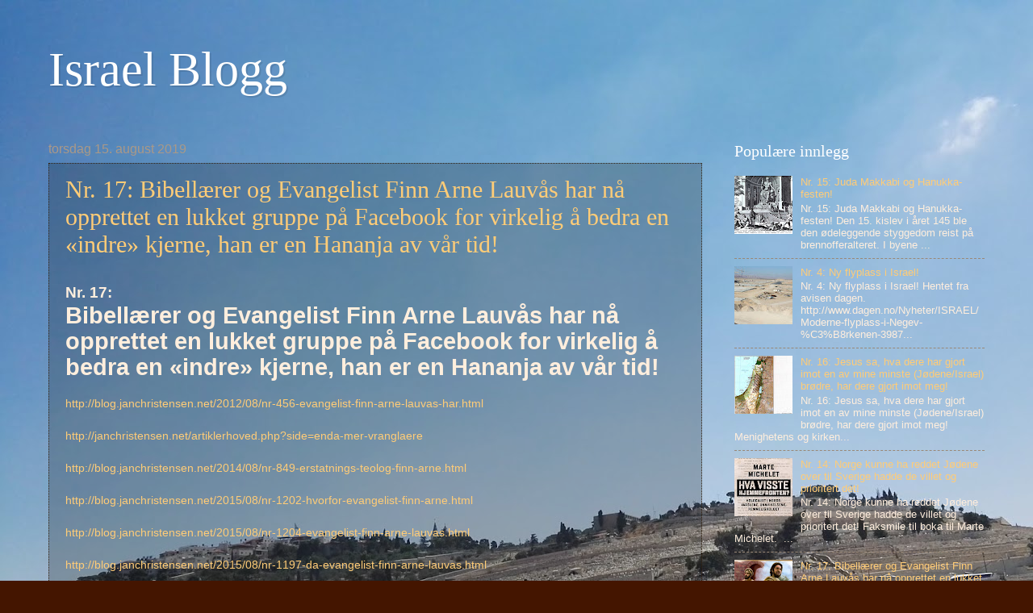

--- FILE ---
content_type: text/html; charset=UTF-8
request_url: http://israel-blogg.janchristensen.net/2019/08/
body_size: 15526
content:
<!DOCTYPE html>
<html class='v2' dir='ltr' lang='no'>
<head>
<link href='https://www.blogger.com/static/v1/widgets/335934321-css_bundle_v2.css' rel='stylesheet' type='text/css'/>
<meta content='width=1100' name='viewport'/>
<meta content='text/html; charset=UTF-8' http-equiv='Content-Type'/>
<meta content='blogger' name='generator'/>
<link href='http://israel-blogg.janchristensen.net/favicon.ico' rel='icon' type='image/x-icon'/>
<link href='http://israel-blogg.janchristensen.net/2019/08/' rel='canonical'/>
<link rel="alternate" type="application/atom+xml" title="Israel Blogg - Atom" href="http://israel-blogg.janchristensen.net/feeds/posts/default" />
<link rel="alternate" type="application/rss+xml" title="Israel Blogg - RSS" href="http://israel-blogg.janchristensen.net/feeds/posts/default?alt=rss" />
<link rel="service.post" type="application/atom+xml" title="Israel Blogg - Atom" href="https://www.blogger.com/feeds/4921068306930892751/posts/default" />
<!--Can't find substitution for tag [blog.ieCssRetrofitLinks]-->
<meta content='http://israel-blogg.janchristensen.net/2019/08/' property='og:url'/>
<meta content='Israel Blogg' property='og:title'/>
<meta content='' property='og:description'/>
<title>Israel Blogg: august 2019</title>
<style id='page-skin-1' type='text/css'><!--
/*
-----------------------------------------------
Blogger Template Style
Name:     Watermark
Designer: Blogger
URL:      www.blogger.com
----------------------------------------------- */
/* Use this with templates/1ktemplate-*.html */
/* Content
----------------------------------------------- */
body {
font: normal normal 14px Arial, Tahoma, Helvetica, FreeSans, sans-serif;
color: #ffeedd;
background: #441500 url(http://1.bp.blogspot.com/-Rs-u5CH_1zU/WA5YHn7OtaI/AAAAAAAALzg/yRZHcqJay1QrQovjl7ExKFP1V13pk0sawCK4B/s0/oljeberget%2B22.jpg) repeat scroll top left;
}
html body .content-outer {
min-width: 0;
max-width: 100%;
width: 100%;
}
.content-outer {
font-size: 92%;
}
a:link {
text-decoration:none;
color: #ffcc77;
}
a:visited {
text-decoration:none;
color: #ff8866;
}
a:hover {
text-decoration:underline;
color: #ffeecc;
}
.body-fauxcolumns .cap-top {
margin-top: 30px;
background: transparent none no-repeat scroll center center;
height: 256px;
}
.content-inner {
padding: 0;
}
/* Header
----------------------------------------------- */
.header-inner .Header .titlewrapper,
.header-inner .Header .descriptionwrapper {
padding-left: 20px;
padding-right: 20px;
}
.Header h1 {
font: normal normal 60px Georgia, Utopia, 'Palatino Linotype', Palatino, serif;
color: #ffffff;
text-shadow: 2px 2px rgba(0, 0, 0, .1);
}
.Header h1 a {
color: #ffffff;
}
.Header .description {
font-size: 140%;
color: #aa9988;
}
/* Tabs
----------------------------------------------- */
.tabs-inner .section {
margin: 0 20px;
}
.tabs-inner .PageList, .tabs-inner .LinkList, .tabs-inner .Labels {
margin-left: -11px;
margin-right: -11px;
background-color: rgba(87, 87, 87, 0);
border-top: 0 solid #ffffff;
border-bottom: 0 solid #ffffff;
-moz-box-shadow: 0 0 0 rgba(0, 0, 0, .3);
-webkit-box-shadow: 0 0 0 rgba(0, 0, 0, .3);
-goog-ms-box-shadow: 0 0 0 rgba(0, 0, 0, .3);
box-shadow: 0 0 0 rgba(0, 0, 0, .3);
}
.tabs-inner .PageList .widget-content,
.tabs-inner .LinkList .widget-content,
.tabs-inner .Labels .widget-content {
margin: -3px -11px;
background: transparent none  no-repeat scroll right;
}
.tabs-inner .widget ul {
padding: 2px 25px;
max-height: 34px;
background: transparent none no-repeat scroll left;
}
.tabs-inner .widget li {
border: none;
}
.tabs-inner .widget li a {
display: inline-block;
padding: .25em 1em;
font: normal normal 20px Georgia, Utopia, 'Palatino Linotype', Palatino, serif;
color: #ffcc77;
border-right: 1px solid #776655;
}
.tabs-inner .widget li:first-child a {
border-left: 1px solid #776655;
}
.tabs-inner .widget li.selected a, .tabs-inner .widget li a:hover {
color: #ffffff;
}
/* Headings
----------------------------------------------- */
h2 {
font: normal normal 20px Georgia, Utopia, 'Palatino Linotype', Palatino, serif;
color: #ffffff;
margin: 0 0 .5em;
}
h2.date-header {
font: normal normal 16px Arial, Tahoma, Helvetica, FreeSans, sans-serif;
color: #aa9988;
}
/* Main
----------------------------------------------- */
.main-inner .column-center-inner,
.main-inner .column-left-inner,
.main-inner .column-right-inner {
padding: 0 5px;
}
.main-outer {
margin-top: 0;
background: transparent none no-repeat scroll top left;
}
.main-inner {
padding-top: 30px;
}
.main-cap-top {
position: relative;
}
.main-cap-top .cap-right {
position: absolute;
height: 0;
width: 100%;
bottom: 0;
background: transparent none repeat-x scroll bottom center;
}
.main-cap-top .cap-left {
position: absolute;
height: 245px;
width: 280px;
right: 0;
bottom: 0;
background: transparent none no-repeat scroll bottom left;
}
/* Posts
----------------------------------------------- */
.post-outer {
padding: 15px 20px;
margin: 0 0 25px;
background: rgba(87, 87, 87, 0) url(https://resources.blogblog.com/blogblog/data/1kt/watermark/post_background_navigator.png) repeat scroll top left;
_background-image: none;
border: dotted 1px #332211;
-moz-box-shadow: 0 0 0 rgba(0, 0, 0, .1);
-webkit-box-shadow: 0 0 0 rgba(0, 0, 0, .1);
-goog-ms-box-shadow: 0 0 0 rgba(0, 0, 0, .1);
box-shadow: 0 0 0 rgba(0, 0, 0, .1);
}
h3.post-title {
font: normal normal 30px Georgia, Utopia, 'Palatino Linotype', Palatino, serif;
margin: 0;
}
.comments h4 {
font: normal normal 30px Georgia, Utopia, 'Palatino Linotype', Palatino, serif;
margin: 1em 0 0;
}
.post-body {
font-size: 105%;
line-height: 1.5;
position: relative;
}
.post-header {
margin: 0 0 1em;
color: #aa9988;
}
.post-footer {
margin: 10px 0 0;
padding: 10px 0 0;
color: #aa9988;
border-top: dashed 1px #998877;
}
#blog-pager {
font-size: 140%
}
#comments .comment-author {
padding-top: 1.5em;
border-top: dashed 1px #998877;
background-position: 0 1.5em;
}
#comments .comment-author:first-child {
padding-top: 0;
border-top: none;
}
.avatar-image-container {
margin: .2em 0 0;
}
/* Comments
----------------------------------------------- */
.comments .comments-content .icon.blog-author {
background-repeat: no-repeat;
background-image: url([data-uri]);
}
.comments .comments-content .loadmore a {
border-top: 1px solid #998877;
border-bottom: 1px solid #998877;
}
.comments .continue {
border-top: 2px solid #998877;
}
/* Widgets
----------------------------------------------- */
.widget ul, .widget #ArchiveList ul.flat {
padding: 0;
list-style: none;
}
.widget ul li, .widget #ArchiveList ul.flat li {
padding: .35em 0;
text-indent: 0;
border-top: dashed 1px #998877;
}
.widget ul li:first-child, .widget #ArchiveList ul.flat li:first-child {
border-top: none;
}
.widget .post-body ul {
list-style: disc;
}
.widget .post-body ul li {
border: none;
}
.widget .zippy {
color: #998877;
}
.post-body img, .post-body .tr-caption-container, .Profile img, .Image img,
.BlogList .item-thumbnail img {
padding: 5px;
background: #fff;
-moz-box-shadow: 1px 1px 5px rgba(0, 0, 0, .5);
-webkit-box-shadow: 1px 1px 5px rgba(0, 0, 0, .5);
-goog-ms-box-shadow: 1px 1px 5px rgba(0, 0, 0, .5);
box-shadow: 1px 1px 5px rgba(0, 0, 0, .5);
}
.post-body img, .post-body .tr-caption-container {
padding: 8px;
}
.post-body .tr-caption-container {
color: #333333;
}
.post-body .tr-caption-container img {
padding: 0;
background: transparent;
border: none;
-moz-box-shadow: 0 0 0 rgba(0, 0, 0, .1);
-webkit-box-shadow: 0 0 0 rgba(0, 0, 0, .1);
-goog-ms-box-shadow: 0 0 0 rgba(0, 0, 0, .1);
box-shadow: 0 0 0 rgba(0, 0, 0, .1);
}
/* Footer
----------------------------------------------- */
.footer-outer {
color:#ffeedd;
background: #110000 url(https://resources.blogblog.com/blogblog/data/1kt/watermark/body_background_navigator.png) repeat scroll top left;
}
.footer-outer a {
color: #ffcc77;
}
.footer-outer a:visited {
color: #ff8866;
}
.footer-outer a:hover {
color: #ffeecc;
}
.footer-outer .widget h2 {
color: #ffffff;
}
/* Mobile
----------------------------------------------- */
body.mobile  {
background-size: 100% auto;
}
.mobile .body-fauxcolumn-outer {
background: transparent none repeat scroll top left;
}
html .mobile .mobile-date-outer {
border-bottom: none;
background: rgba(87, 87, 87, 0) url(https://resources.blogblog.com/blogblog/data/1kt/watermark/post_background_navigator.png) repeat scroll top left;
_background-image: none;
margin-bottom: 10px;
}
.mobile .main-inner .date-outer {
padding: 0;
}
.mobile .main-inner .date-header {
margin: 10px;
}
.mobile .main-cap-top {
z-index: -1;
}
.mobile .content-outer {
font-size: 100%;
}
.mobile .post-outer {
padding: 10px;
}
.mobile .main-cap-top .cap-left {
background: transparent none no-repeat scroll bottom left;
}
.mobile .body-fauxcolumns .cap-top {
margin: 0;
}
.mobile-link-button {
background: rgba(87, 87, 87, 0) url(https://resources.blogblog.com/blogblog/data/1kt/watermark/post_background_navigator.png) repeat scroll top left;
}
.mobile-link-button a:link, .mobile-link-button a:visited {
color: #ffcc77;
}
.mobile-index-date .date-header {
color: #aa9988;
}
.mobile-index-contents {
color: #ffeedd;
}
.mobile .tabs-inner .section {
margin: 0;
}
.mobile .tabs-inner .PageList {
margin-left: 0;
margin-right: 0;
}
.mobile .tabs-inner .PageList .widget-content {
margin: 0;
color: #ffffff;
background: rgba(87, 87, 87, 0) url(https://resources.blogblog.com/blogblog/data/1kt/watermark/post_background_navigator.png) repeat scroll top left;
}
.mobile .tabs-inner .PageList .widget-content .pagelist-arrow {
border-left: 1px solid #776655;
}

--></style>
<style id='template-skin-1' type='text/css'><!--
body {
min-width: 1200px;
}
.content-outer, .content-fauxcolumn-outer, .region-inner {
min-width: 1200px;
max-width: 1200px;
_width: 1200px;
}
.main-inner .columns {
padding-left: 0;
padding-right: 350px;
}
.main-inner .fauxcolumn-center-outer {
left: 0;
right: 350px;
/* IE6 does not respect left and right together */
_width: expression(this.parentNode.offsetWidth -
parseInt("0") -
parseInt("350px") + 'px');
}
.main-inner .fauxcolumn-left-outer {
width: 0;
}
.main-inner .fauxcolumn-right-outer {
width: 350px;
}
.main-inner .column-left-outer {
width: 0;
right: 100%;
margin-left: -0;
}
.main-inner .column-right-outer {
width: 350px;
margin-right: -350px;
}
#layout {
min-width: 0;
}
#layout .content-outer {
min-width: 0;
width: 800px;
}
#layout .region-inner {
min-width: 0;
width: auto;
}
body#layout div.add_widget {
padding: 8px;
}
body#layout div.add_widget a {
margin-left: 32px;
}
--></style>
<style>
    body {background-image:url(http\:\/\/1.bp.blogspot.com\/-Rs-u5CH_1zU\/WA5YHn7OtaI\/AAAAAAAALzg\/yRZHcqJay1QrQovjl7ExKFP1V13pk0sawCK4B\/s0\/oljeberget%2B22.jpg);}
    
@media (max-width: 200px) { body {background-image:url(http\:\/\/1.bp.blogspot.com\/-Rs-u5CH_1zU\/WA5YHn7OtaI\/AAAAAAAALzg\/yRZHcqJay1QrQovjl7ExKFP1V13pk0sawCK4B\/w200\/oljeberget%2B22.jpg);}}
@media (max-width: 400px) and (min-width: 201px) { body {background-image:url(http\:\/\/1.bp.blogspot.com\/-Rs-u5CH_1zU\/WA5YHn7OtaI\/AAAAAAAALzg\/yRZHcqJay1QrQovjl7ExKFP1V13pk0sawCK4B\/w400\/oljeberget%2B22.jpg);}}
@media (max-width: 800px) and (min-width: 401px) { body {background-image:url(http\:\/\/1.bp.blogspot.com\/-Rs-u5CH_1zU\/WA5YHn7OtaI\/AAAAAAAALzg\/yRZHcqJay1QrQovjl7ExKFP1V13pk0sawCK4B\/w800\/oljeberget%2B22.jpg);}}
@media (max-width: 1200px) and (min-width: 801px) { body {background-image:url(http\:\/\/1.bp.blogspot.com\/-Rs-u5CH_1zU\/WA5YHn7OtaI\/AAAAAAAALzg\/yRZHcqJay1QrQovjl7ExKFP1V13pk0sawCK4B\/w1200\/oljeberget%2B22.jpg);}}
/* Last tag covers anything over one higher than the previous max-size cap. */
@media (min-width: 1201px) { body {background-image:url(http\:\/\/1.bp.blogspot.com\/-Rs-u5CH_1zU\/WA5YHn7OtaI\/AAAAAAAALzg\/yRZHcqJay1QrQovjl7ExKFP1V13pk0sawCK4B\/w1600\/oljeberget%2B22.jpg);}}
  </style>
<link href='https://www.blogger.com/dyn-css/authorization.css?targetBlogID=4921068306930892751&amp;zx=0df13f90-d875-46c9-a4b9-7b16125a48a3' media='none' onload='if(media!=&#39;all&#39;)media=&#39;all&#39;' rel='stylesheet'/><noscript><link href='https://www.blogger.com/dyn-css/authorization.css?targetBlogID=4921068306930892751&amp;zx=0df13f90-d875-46c9-a4b9-7b16125a48a3' rel='stylesheet'/></noscript>
<meta name='google-adsense-platform-account' content='ca-host-pub-1556223355139109'/>
<meta name='google-adsense-platform-domain' content='blogspot.com'/>

</head>
<body class='loading variant-navigator'>
<div class='navbar no-items section' id='navbar' name='Navbar'>
</div>
<div class='body-fauxcolumns'>
<div class='fauxcolumn-outer body-fauxcolumn-outer'>
<div class='cap-top'>
<div class='cap-left'></div>
<div class='cap-right'></div>
</div>
<div class='fauxborder-left'>
<div class='fauxborder-right'></div>
<div class='fauxcolumn-inner'>
</div>
</div>
<div class='cap-bottom'>
<div class='cap-left'></div>
<div class='cap-right'></div>
</div>
</div>
</div>
<div class='content'>
<div class='content-fauxcolumns'>
<div class='fauxcolumn-outer content-fauxcolumn-outer'>
<div class='cap-top'>
<div class='cap-left'></div>
<div class='cap-right'></div>
</div>
<div class='fauxborder-left'>
<div class='fauxborder-right'></div>
<div class='fauxcolumn-inner'>
</div>
</div>
<div class='cap-bottom'>
<div class='cap-left'></div>
<div class='cap-right'></div>
</div>
</div>
</div>
<div class='content-outer'>
<div class='content-cap-top cap-top'>
<div class='cap-left'></div>
<div class='cap-right'></div>
</div>
<div class='fauxborder-left content-fauxborder-left'>
<div class='fauxborder-right content-fauxborder-right'></div>
<div class='content-inner'>
<header>
<div class='header-outer'>
<div class='header-cap-top cap-top'>
<div class='cap-left'></div>
<div class='cap-right'></div>
</div>
<div class='fauxborder-left header-fauxborder-left'>
<div class='fauxborder-right header-fauxborder-right'></div>
<div class='region-inner header-inner'>
<div class='header section' id='header' name='Overskrift'><div class='widget Header' data-version='1' id='Header1'>
<div id='header-inner'>
<div class='titlewrapper'>
<h1 class='title'>
<a href='http://israel-blogg.janchristensen.net/'>
Israel Blogg
</a>
</h1>
</div>
<div class='descriptionwrapper'>
<p class='description'><span>
</span></p>
</div>
</div>
</div></div>
</div>
</div>
<div class='header-cap-bottom cap-bottom'>
<div class='cap-left'></div>
<div class='cap-right'></div>
</div>
</div>
</header>
<div class='tabs-outer'>
<div class='tabs-cap-top cap-top'>
<div class='cap-left'></div>
<div class='cap-right'></div>
</div>
<div class='fauxborder-left tabs-fauxborder-left'>
<div class='fauxborder-right tabs-fauxborder-right'></div>
<div class='region-inner tabs-inner'>
<div class='tabs no-items section' id='crosscol' name='Krysskolonne'></div>
<div class='tabs no-items section' id='crosscol-overflow' name='Cross-Column 2'></div>
</div>
</div>
<div class='tabs-cap-bottom cap-bottom'>
<div class='cap-left'></div>
<div class='cap-right'></div>
</div>
</div>
<div class='main-outer'>
<div class='main-cap-top cap-top'>
<div class='cap-left'></div>
<div class='cap-right'></div>
</div>
<div class='fauxborder-left main-fauxborder-left'>
<div class='fauxborder-right main-fauxborder-right'></div>
<div class='region-inner main-inner'>
<div class='columns fauxcolumns'>
<div class='fauxcolumn-outer fauxcolumn-center-outer'>
<div class='cap-top'>
<div class='cap-left'></div>
<div class='cap-right'></div>
</div>
<div class='fauxborder-left'>
<div class='fauxborder-right'></div>
<div class='fauxcolumn-inner'>
</div>
</div>
<div class='cap-bottom'>
<div class='cap-left'></div>
<div class='cap-right'></div>
</div>
</div>
<div class='fauxcolumn-outer fauxcolumn-left-outer'>
<div class='cap-top'>
<div class='cap-left'></div>
<div class='cap-right'></div>
</div>
<div class='fauxborder-left'>
<div class='fauxborder-right'></div>
<div class='fauxcolumn-inner'>
</div>
</div>
<div class='cap-bottom'>
<div class='cap-left'></div>
<div class='cap-right'></div>
</div>
</div>
<div class='fauxcolumn-outer fauxcolumn-right-outer'>
<div class='cap-top'>
<div class='cap-left'></div>
<div class='cap-right'></div>
</div>
<div class='fauxborder-left'>
<div class='fauxborder-right'></div>
<div class='fauxcolumn-inner'>
</div>
</div>
<div class='cap-bottom'>
<div class='cap-left'></div>
<div class='cap-right'></div>
</div>
</div>
<!-- corrects IE6 width calculation -->
<div class='columns-inner'>
<div class='column-center-outer'>
<div class='column-center-inner'>
<div class='main section' id='main' name='Hoveddel'><div class='widget Blog' data-version='1' id='Blog1'>
<div class='blog-posts hfeed'>

          <div class="date-outer">
        
<h2 class='date-header'><span>torsdag 15. august 2019</span></h2>

          <div class="date-posts">
        
<div class='post-outer'>
<div class='post hentry uncustomized-post-template' itemprop='blogPost' itemscope='itemscope' itemtype='http://schema.org/BlogPosting'>
<meta content='https://blogger.googleusercontent.com/img/b/R29vZ2xl/AVvXsEjvjoHgTb5KgosLUlaax8o4TO-JocyOKmLVu7S9j4DKRiBYVAAQR0xOj_ThU1ZBUgXVIfYfj9CFyRyVEAxu9sYnEcU_5LWq3KR8XNbbK7_lHPUgWUPNQ5fDG10jHJP26VltI_mzF5l7U7g/s640/jeremia+og+hananja.PNG' itemprop='image_url'/>
<meta content='4921068306930892751' itemprop='blogId'/>
<meta content='7910729055458542121' itemprop='postId'/>
<a name='7910729055458542121'></a>
<h3 class='post-title entry-title' itemprop='name'>
<a href='http://israel-blogg.janchristensen.net/2019/08/nr-17-bibellrer-og-evangelist-finn-arne.html'>Nr. 17:  Bibellærer og Evangelist Finn Arne Lauvås har nå opprettet en lukket gruppe på Facebook for virkelig å bedra en &#171;indre&#187; kjerne, han er en Hananja av vår tid!</a>
</h3>
<div class='post-header'>
<div class='post-header-line-1'></div>
</div>
<div class='post-body entry-content' id='post-body-7910729055458542121' itemprop='description articleBody'>


<br />
<div class="MsoNormal">
<b><span style="font-size: 14.0pt; line-height: 107%;">Nr. 17:</span></b></div>
<div class="MsoNormal">
<b><span style="font-size: 22.0pt; line-height: 107%;">Bibellærer
og Evangelist Finn Arne Lauvås har nå opprettet en lukket gruppe på Facebook
for virkelig å bedra en &#171;indre&#187; kjerne, han er en Hananja av vår tid!</span></b></div>
<div class="MsoNormal">
<br />
<a href="http://blog.janchristensen.net/2012/08/nr-456-evangelist-finn-arne-lauvas-har.html" target="_blank">http://blog.janchristensen.net/2012/08/nr-456-evangelist-finn-arne-lauvas-har.html</a><br />
<br />
<a href="http://janchristensen.net/artiklerhoved.php?side=enda-mer-vranglaere">http://janchristensen.net/artiklerhoved.php?side=enda-mer-vranglaere</a><br />
<br />
<a href="http://blog.janchristensen.net/2014/08/nr-849-erstatnings-teolog-finn-arne.html">http://blog.janchristensen.net/2014/08/nr-849-erstatnings-teolog-finn-arne.html</a><br />
<a href="https://www.blogger.com/goog_1695030584"><br /></a>
<a href="http://blog.janchristensen.net/2015/08/nr-1202-hvorfor-evangelist-finn-arne.html">http://blog.janchristensen.net/2015/08/nr-1202-hvorfor-evangelist-finn-arne.html</a><br />
<br />
<a href="http://blog.janchristensen.net/2015/08/nr-1204-evangelist-finn-arne-lauvas.html">http://blog.janchristensen.net/2015/08/nr-1204-evangelist-finn-arne-lauvas.html</a><br />
<a href="https://www.blogger.com/goog_1695030588"><br /></a>
<a href="http://blog.janchristensen.net/2015/08/nr-1197-da-evangelist-finn-arne-lauvas.html">http://blog.janchristensen.net/2015/08/nr-1197-da-evangelist-finn-arne-lauvas.html</a><br />
<br /></div>
<div class="MsoNormal">
<span style="font-size: 14.0pt; line-height: 107%;">Bilde av
Hananja med sitt &#171;lykkebudskap&#187; på lik linje med Finn Arne Lauvås og hans LIFE
MINISTRIES, som egentlig burde blitt kalt forvirring. Samt Jeremia som gikk i
rette med ham, og dommen kom over Hananja som selv døde.</span></div>
<div class="MsoNormal">
<span style="font-size: 14.0pt; line-height: 107%;">Jeremia 28. 17
Og profeten Hananja døde i det samme år, i den syvende måned.</span></div>
<div class="MsoNormal">
<br /></div>
<div class="MsoNormal">
<br /></div>
<div class="separator" style="clear: both; text-align: center;">
<a href="https://blogger.googleusercontent.com/img/b/R29vZ2xl/AVvXsEjvjoHgTb5KgosLUlaax8o4TO-JocyOKmLVu7S9j4DKRiBYVAAQR0xOj_ThU1ZBUgXVIfYfj9CFyRyVEAxu9sYnEcU_5LWq3KR8XNbbK7_lHPUgWUPNQ5fDG10jHJP26VltI_mzF5l7U7g/s1600/jeremia+og+hananja.PNG" style="margin-left: 1em; margin-right: 1em;"><img border="0" data-original-height="387" data-original-width="563" height="438" src="https://blogger.googleusercontent.com/img/b/R29vZ2xl/AVvXsEjvjoHgTb5KgosLUlaax8o4TO-JocyOKmLVu7S9j4DKRiBYVAAQR0xOj_ThU1ZBUgXVIfYfj9CFyRyVEAxu9sYnEcU_5LWq3KR8XNbbK7_lHPUgWUPNQ5fDG10jHJP26VltI_mzF5l7U7g/s640/jeremia+og+hananja.PNG" width="640" /></a></div>
<br />
<div class="MsoNormal">
<br /></div>
<div class="MsoNormal">
<br /></div>
<div class="MsoNormal">
<span style="font-size: 14.0pt; line-height: 107%;">Jeremia 28.
1. I det samme år, i begynnelsen av Judas konge Sedekias' regjering, i det
fjerde år, i den femte måned, sa Hananja, Assurs sønn, profeten fra Gibeon, til
mig i Herrens hus i prestenes og alt folkets nærvær: 2 Så sier Herren,
hærskarenes Gud, Israels Gud: Jeg har brutt i stykker Babels konges åk.<span style="mso-spacerun: yes;">&nbsp; </span>3 Om to år fører jeg tilbake til dette sted
alle de kar i Herrens hus som Babels konge Nebukadnesar tok fra dette sted og
førte til Babel.<span style="mso-spacerun: yes;">&nbsp; </span>4 Og Judas konge
Jekonja, Jojakims sønn, og alle de bortførte fra Juda som er kommet til Babel,
fører jeg tilbake til dette sted, sier Herren; for jeg vil bryte Babels konges
åk.<span style="mso-spacerun: yes;">&nbsp; </span>5 Da sa profeten Jeremias til
profeten Hananja så prestene og alt folket som stod i Herrens hus, hørte det
-<span style="mso-spacerun: yes;">&nbsp; </span>6 profeten Jeremias sa: Amen! Det
gjøre Herren! Herren opfylle de ord som du profeterte, så han fører karene i
Herrens hus og alle de bortførte tilbake fra Babel til dette sted!<span style="mso-spacerun: yes;">&nbsp; </span>7 Men hør nå dette ord som jeg taler for dine
og for alt folkets ører: 8 De profeter som har vært før mig og før dig fra
fordums tid, de profeterte mot mange land og mot store riker om krig og ulykke
og pest.<span style="mso-spacerun: yes;">&nbsp; </span>9 Den profet som profeterer om
fred, når hans ord går i opfyllelse, da kan alle se at han er en profet som
Herren i sannhet har sendt. 10 Da tok profeten Hananja åket av profeten
Jeremias' nakke og brøt det i stykker. 11 Og Hananja sa i alt folkets nærvær:
Så sier Herren: Således vil jeg om to år bryte i stykker Babels konge
Nebukadnesars åk og ta det av alle folkeslags nakke. Da gikk profeten Jeremias
sin vei. 12 Men efterat profeten Hananja hadde brutt i stykker åket og tatt det
av profeten Jeremias' nakke, kom Herrens ord til Jeremias, og det lød så: 13 Gå
og si til Hananja: Så sier Herren: Et åk av tre har du brutt i stykker, men i
stedet for det har du gjort et åk av jern. 14 For så sier Herren, hærskarenes
Gud, Israels Gud: Et åk av jern har jeg lagt på alle disse folkeslags nakke, forat
de skal tjene Babels konge Nebukadnesar, og de skal tjene ham; også markens dyr
har jeg gitt ham. 15 Da sa profeten Jeremias til profeten Hananja: Hør nu,
Hananja! Herren har ikke sendt dig, og du har fått dette folk til å sette sin
lit til løgn. 16 Derfor sier Herren så: Se, jeg tar dig bort fra jorden; i
dette år skal du dø, fordi du har preket frafall fra Herren. 17 Og profeten
Hananja døde i det samme år, i den syvende måned.</span></div>
<div class="MsoNormal">
<br /></div>
<div class="MsoNormal">
<span style="font-size: 14.0pt; line-height: 107%;">Finn Arne
Lauvås har jeg som sagt hørt litt på tidligere. Men så fikk han en &#171;ny&#187;
åpenbaring angående Israel.</span></div>
<div class="MsoNormal">
<span style="font-size: 14.0pt; line-height: 107%;">Slik jeg ser
dette, så er det både misvisende og en feilaktig fremstilling av hva Guds ord
sier og lærer.</span></div>
<div class="MsoNormal">
<span style="font-size: 14.0pt; line-height: 107%;">Selvfølgelig
er det noe sant, godt og rett i hans forkynnelse. Uten det hadde det vært
vanskelig å bedra og forføre. </span></div>
<div class="MsoNormal">
<span style="font-size: 14.0pt; line-height: 107%;">Nå vil Finn
Arne Lauvås drive eget Facebook sted. Han skriver om dette på nettet, bl.a. på
Facebook følgende:</span></div>
<div class="MsoNormal">
<br /></div>
<div class="MsoNormal">
<span style="font-size: 14.0pt; line-height: 107%;">LIFE
MINISTRIES, DET NYE SKAPERVERKET OG REPROGRAMMERINGEN (Del 1) Fra LIFE
MINISTRIES)</span></div>
<div class="MsoNormal">
<br /></div>
<div class="MsoNormal">
<span style="font-size: 14.0pt; line-height: 107%;">GOD DAG!
Noen tanker om "det nye skaperverket" i den nye uken!</span></div>
<div class="MsoNormal">
<span style="font-size: 14.0pt; line-height: 107%;">En av de
viktigste vers for meg den første tiden som kristen var 2.Kor.5:17.
"Derfor, dersom noen er i Kristus, da er han en ny skapning, det gamle
(skaperverket) er forbi, se, alt er blitt nytt." Dette var
revolusjonerende for en ung mann som sleit og visste null om Bibelen. Tenk:
"ALT VAR BLITT NYTT!"</span></div>
<div class="MsoNormal">
<span style="font-size: 14.0pt; line-height: 107%;">(sitat
slutt.)</span></div>
<div class="MsoNormal">
<br /></div>
<div class="MsoNormal">
<span style="font-size: 14.0pt; line-height: 107%;">Jeg orker
ikke å gå i detaljer om denne vranglæren, men bare kort si at dette er same
type forkynnelse som Hananja. </span></div>
<div class="MsoNormal">
<span style="font-size: 14.0pt; line-height: 107%;">Hananja
&#171;kortet&#187; ned på fangskapet og gjorde til &#171;herligere&#187; enn det var. Med andre
ord, det samme som Lauvås, som hopper over alle detaljer i Guds ord, og de
hendelsene som ligger foran oss blir &#171;droppet&#187; da forsoningen inkluderer &#171;alt&#187;.</span></div>
<div class="MsoNormal">
<br /></div>
<div class="MsoNormal">
<span style="font-size: 14.0pt; line-height: 107%;">Hananja
visavis Jeremia, er egentlig Finn Arne Lauvås i dag med sin besnærende
&#171;Kristus-forkynnelse&#187; som han overdriver noe veldig.</span></div>
<div class="MsoNormal">
<span style="font-size: 14.0pt; line-height: 107%;">Det er klart
at å forkynne Kristus er det viktigste &#8211; det er alt dette dreier seg om &#8211; men
Israel er Guds øyenstein. Da tenker jeg på det kjødelig Israel, da Gud har
knyttet sitt ord og løfter til dem, noe ingen av oss kan gjøre noe med.</span></div>
<div class="MsoNormal">
<br /></div>
<div class="MsoNormal">
<span style="font-size: 14.0pt; line-height: 107%;">Jeremia ble
igjen kalt til å &#171;leve&#187; det budskapet han skulle formidle. Først måtte han bære
et åk av tre.</span></div>
<div class="MsoNormal">
<br /></div>
<div class="MsoNormal">
<span style="font-size: 14.0pt; line-height: 107%;">&#171;Dette sa
Herren til meg: Lag deg reip og åk og legg over nakken&#187; (Jer 27,2). Det må ha
vært en strevsom oppgave under de beste omstendigheter. I dette tilfellet ble
den tyngre fordi en falsk profet reiste tvil om Jeremias budskap. Denne uken
får vi et eksempel på at sannhet og villfarelse kjemper om folkets hjerte. Og
et nådebudskap kan faktisk være et falskt budskap.</span></div>
<div class="MsoNormal">
<br /></div>
<div class="MsoNormal">
<span style="font-size: 14.0pt; line-height: 107%;">Jeremia fikk
heller ikke sørge når andre sørget og glede seg når andre gledet seg. Hensikten
var at folk skulle forstå at det som skulle komme, skyldtes deres synd, og
omvende seg og følge Guds vilje, så følgene av deres synd kunne bli mildnet.</span></div>
<div class="MsoNormal">
<br /></div>
<div class="MsoNormal">
<span style="font-size: 14.0pt; line-height: 107%;">Både Jeremia
og Hananja talte i Guds navn. Men hvem talte for Gud? Ikke begge! I dag vet vi
svaret. Den gang kan det ha vært vanskeligere, selv om Jeremia har et sterkt
poeng, i vers 8, 9: De gamle profetene forkynte det samme budskapet som jeg:
dom og undergang.</span></div>
<div class="MsoNormal">
<br /></div>
<div class="MsoNormal">
<span style="font-size: 14.0pt; line-height: 107%;">&#171;På en
inntrengende måte oppfordret Jeremia prestene og folket til å underkaste seg
babylonerkongen i det tidsrom Herren hadde angitt. Han henviste mennene i Juda
til de profetier som Hosea, Habakkuk, Sefanja og andre hadde kommet med, og som
hadde irettesatt og advart folket på lignende måte som han selv. Han minnet dem
om begivenheter som hadde inntruffet som en oppfyllelse av profetier om
gjengjeldelse for uoppgjort synd. I tidligere tider var de ubotferdige blitt
hjemsøkt av Guds straffedommer, akkurat som han hadde forutsagt gjennom sine
budbærere.&#187; &#8211; Alfa og Omega,</span></div>
<div class="MsoNormal">
<span style="font-size: 14.0pt; line-height: 107%;">&#171;Hør,
Hananja! Herren har ikke sendt deg, men du har fått dette folket til å stole på
løgn&#187; (Jer 28,15).</span></div>
<div class="MsoNormal">
<br /></div>
<div class="MsoNormal">
<span style="font-size: 14.0pt; line-height: 107%;">De fikk
snart vite hvem som hadde rett. Jer 28,16&#8211;17 forteller hvordan det gikk med den
falske profeten: Slik Guds sanne profet hadde sagt det ville gå.</span></div>
<div class="MsoNormal">
<br /></div>
<div class="MsoNormal">
<span style="font-size: 14.0pt; line-height: 107%;">Hananja
døde, men folket var påført stor skade. Han fikk dem &#171;til å stole på løgn&#187;. Det
hebraiske verbet er hiphil, en kausativ form av verbet &#171;å stole på&#187;. Han fikk
dem til å stole på løgn, ikke ved fysisk tvang, men med bedrag. Gud hadde ikke
sendt ham, men han hadde talt i Guds navn, og det var noe som ble tillagt stor
vekt. Dessuten var Hananjas budskap om &#171;nåde&#187;, &#171;redning&#187; og &#171;frelse&#187; noe folket
gjerne ville høre, trusselen fra Babylon tatt i betraktning. Men det var et
falskt &#171;evangelium&#187;, et frelsesbudskap som ikke kom fra Gud. Folket trengte å
høre Jeremias ord og hans frelsesbudskap, men de ville heller høre på Hananja.
Dette gjorde det bare verre for dem.</span></div>
<div class="MsoNormal">
<br /></div>
<div class="MsoNormal">
<b><span style="font-size: 22.0pt; line-height: 107%;">Sluttkommentar:</span></b></div>
<div class="MsoNormal">
<br /></div>
<div class="MsoNormal">
<span style="font-size: 14.0pt; line-height: 107%;">På mange
måter kan en si at Finn Arne Lauvås er en falsk profet da han på en spesiell
måte får mennesker til å tro på løgnen enn Guds ords lære i en så viktig ting
som gjelder Israel. </span></div>
<div class="MsoNormal">
<span style="font-size: 14.0pt; line-height: 107%;">Han gir
&#171;feil&#187; mat og dermed setter han seg i en posisjon som gjør at han er ikke under
velsignelse, men forbannelse. Der han også fører andre til, ikke hvilens vann,
men det motsatte!</span></div>
<div class="MsoNormal">
<br /></div>
<div class="MsoNormal">
<span style="font-size: 14.0pt; line-height: 107%;">Matt. 24.</span>
<span style="font-size: 14.0pt; line-height: 107%;">44 Derfor vær også I rede! for
Menneskesønnen kommer i den time I ikke tenker. 45 Hvem er da den tro og kloke
tjener, som hans husbond har satt over sine tjenestefolk for å gi dem deres mat
i rette tid? 46 Salig er den tjener som hans husbond finner å gjøre så når han
kommer. 47 Sannelig sier jeg eder: Han skal sette ham over alt det han eier. 48
Men dersom den onde tjener sier i sitt hjerte: Min herre gir sig tid, 49 og så
gir sig til å slå sine medtjenere og eter og drikker med drankerne, 50 da skal
denne tjeners herre komme en dag han ikke venter, og en time han ikke vet, 51
og hugge ham sønder og gi ham lodd og del med hyklerne; der skal være gråt og
tenners gnidsel.</span></div>
<div class="MsoNormal">
<br /></div>
<div class="MsoNormal">
<span style="font-size: 14.0pt; line-height: 107%;">Her kan en
si at det å avskrive Israel og gjøre dem til ikke fremtidens folk, men
fortidens folk som Lauvås gjør. Er virkelig å gi folk feil mat &#8211; i denne tiden.</span></div>
<div class="MsoNormal">
<span style="font-size: 14.0pt; line-height: 107%;">Tiden som vi
er i, og ligger foran er fremfor alt Israels tid. Bibelen taler om husvalens
tider etc.</span></div>
<div class="MsoNormal">
<span style="font-size: 14.0pt; line-height: 107%;">Dette er et
veldig emne, som vi ikke skal gå inn på her. Men det trengs virkelig å advares
imot Finn Arne Lauvås, han er vårt tids Hananja som forkynner et feilaktig og
til dels &#171;for lett&#187; budskap om menigheten og Israel.</span></div>
<div class="MsoNormal">
<span style="font-size: 14.0pt; line-height: 107%;">Apostelen
Paulus taler også om at alt i sin avdeling, Lauvås driver med et samrøre uten
like til dels som den Lutherske kirke, Katolske kirke og Adventistene og
enkelte andre har gjort overfor Israel og menigheten. Så på den måten er det
ikke noe nytt, men her er det en som først lærte rett og disse tingene og som
har vendt seg i fra det.</span></div>
<div class="MsoNormal">
<br /></div>
<div class="MsoNormal">
<span style="font-size: 14.0pt; line-height: 107%;">1 Kor. 15. 23
Men hver i sin egen avdeling: Kristus er førstegrøden; derefter skal de som
hører Kristus til, levendegjøres ved hans komme; 24 derefter kommer enden, når
han overgir riket til Gud og Faderen, efterat han har tilintetgjort all makt og
all myndighet og velde.</span></div>
<div class="MsoNormal">
<br /></div>
<div class="MsoNormal">
<span style="font-size: 14.0pt; line-height: 107%;">Legg merke
til ordet &#171;Men hver i sin egen avdeling.&#187;</span></div>
<div class="MsoNormal">
<br /></div>
<div class="MsoNormal">
<span style="font-size: 14.0pt; line-height: 107%;">Det er dette
som Finn Arne Lauvås blander til en gedigen suppe, stikk i strid med Guds ord.!</span></div>
<div style='clear: both;'></div>
</div>
<div class='post-footer'>
<div class='post-footer-line post-footer-line-1'>
<span class='post-author vcard'>
Lagt inn av
<span class='fn' itemprop='author' itemscope='itemscope' itemtype='http://schema.org/Person'>
<meta content='https://www.blogger.com/profile/14912034118374890836' itemprop='url'/>
<a class='g-profile' href='https://www.blogger.com/profile/14912034118374890836' rel='author' title='author profile'>
<span itemprop='name'>Jan Kåre Christensen</span>
</a>
</span>
</span>
<span class='post-timestamp'>
kl.
<meta content='http://israel-blogg.janchristensen.net/2019/08/nr-17-bibellrer-og-evangelist-finn-arne.html' itemprop='url'/>
<a class='timestamp-link' href='http://israel-blogg.janchristensen.net/2019/08/nr-17-bibellrer-og-evangelist-finn-arne.html' rel='bookmark' title='permanent link'><abbr class='published' itemprop='datePublished' title='2019-08-15T02:04:00-07:00'>02:04</abbr></a>
</span>
<span class='post-comment-link'>
<a class='comment-link' href='http://israel-blogg.janchristensen.net/2019/08/nr-17-bibellrer-og-evangelist-finn-arne.html#comment-form' onclick=''>
Ingen kommentarer:
  </a>
</span>
<span class='post-icons'>
<span class='item-control blog-admin pid-1803050407'>
<a href='https://www.blogger.com/post-edit.g?blogID=4921068306930892751&postID=7910729055458542121&from=pencil' title='Rediger innlegg'>
<img alt='' class='icon-action' height='18' src='https://resources.blogblog.com/img/icon18_edit_allbkg.gif' width='18'/>
</a>
</span>
</span>
<div class='post-share-buttons goog-inline-block'>
<a class='goog-inline-block share-button sb-email' href='https://www.blogger.com/share-post.g?blogID=4921068306930892751&postID=7910729055458542121&target=email' target='_blank' title='Send dette via e-post'><span class='share-button-link-text'>Send dette via e-post</span></a><a class='goog-inline-block share-button sb-blog' href='https://www.blogger.com/share-post.g?blogID=4921068306930892751&postID=7910729055458542121&target=blog' onclick='window.open(this.href, "_blank", "height=270,width=475"); return false;' target='_blank' title='Blogg dette!'><span class='share-button-link-text'>Blogg dette!</span></a><a class='goog-inline-block share-button sb-twitter' href='https://www.blogger.com/share-post.g?blogID=4921068306930892751&postID=7910729055458542121&target=twitter' target='_blank' title='Del på X'><span class='share-button-link-text'>Del på X</span></a><a class='goog-inline-block share-button sb-facebook' href='https://www.blogger.com/share-post.g?blogID=4921068306930892751&postID=7910729055458542121&target=facebook' onclick='window.open(this.href, "_blank", "height=430,width=640"); return false;' target='_blank' title='Del på Facebook'><span class='share-button-link-text'>Del på Facebook</span></a><a class='goog-inline-block share-button sb-pinterest' href='https://www.blogger.com/share-post.g?blogID=4921068306930892751&postID=7910729055458542121&target=pinterest' target='_blank' title='Del på Pinterest'><span class='share-button-link-text'>Del på Pinterest</span></a>
</div>
</div>
<div class='post-footer-line post-footer-line-2'>
<span class='post-labels'>
</span>
</div>
<div class='post-footer-line post-footer-line-3'>
<span class='post-location'>
</span>
</div>
</div>
</div>
</div>

        </div></div>
      
</div>
<div class='blog-pager' id='blog-pager'>
<span id='blog-pager-newer-link'>
<a class='blog-pager-newer-link' href='http://israel-blogg.janchristensen.net/' id='Blog1_blog-pager-newer-link' title='Nyere innlegg'>Nyere innlegg</a>
</span>
<span id='blog-pager-older-link'>
<a class='blog-pager-older-link' href='http://israel-blogg.janchristensen.net/search?updated-max=2019-08-15T02:04:00-07:00&max-results=7' id='Blog1_blog-pager-older-link' title='Eldre innlegg'>Eldre innlegg</a>
</span>
<a class='home-link' href='http://israel-blogg.janchristensen.net/'>Startsiden</a>
</div>
<div class='clear'></div>
<div class='blog-feeds'>
<div class='feed-links'>
Abonner på:
<a class='feed-link' href='http://israel-blogg.janchristensen.net/feeds/posts/default' target='_blank' type='application/atom+xml'>Kommentarer (Atom)</a>
</div>
</div>
</div></div>
</div>
</div>
<div class='column-left-outer'>
<div class='column-left-inner'>
<aside>
</aside>
</div>
</div>
<div class='column-right-outer'>
<div class='column-right-inner'>
<aside>
<div class='sidebar section' id='sidebar-right-1'><div class='widget PopularPosts' data-version='1' id='PopularPosts1'>
<h2>Populære innlegg</h2>
<div class='widget-content popular-posts'>
<ul>
<li>
<div class='item-content'>
<div class='item-thumbnail'>
<a href='http://israel-blogg.janchristensen.net/2019/01/nr-15-juda-makkabi-og-hanukka-festen.html' target='_blank'>
<img alt='' border='0' src='https://blogger.googleusercontent.com/img/b/R29vZ2xl/AVvXsEgDwURFrIp_F0JRNjK_RWu3I6xJYjv8bgJa2VZ1tM1RNCG-AxFQsPEGUkUVq7xxN_RD6N6BWvsTR0KmMKvl0CEQubaxu4RyLGE36mszP4Uj-UnsYxS-Ws2jSxQW9KUZzIxucnz8KRYTyQI/w72-h72-p-k-no-nu/statue+av+xevs.PNG'/>
</a>
</div>
<div class='item-title'><a href='http://israel-blogg.janchristensen.net/2019/01/nr-15-juda-makkabi-og-hanukka-festen.html'>Nr. 15:  Juda Makkabi og Hanukka-festen!</a></div>
<div class='item-snippet'>  Nr. 15:   Juda Makkabi og Hanukka-festen!     Den 15. kislev i året 145 ble den ødeleggende styggedom reist på brennofferalteret. I byene ...</div>
</div>
<div style='clear: both;'></div>
</li>
<li>
<div class='item-content'>
<div class='item-thumbnail'>
<a href='http://israel-blogg.janchristensen.net/2016/10/nr-4-ny-flyplass-i-israel.html' target='_blank'>
<img alt='' border='0' src='https://blogger.googleusercontent.com/img/b/R29vZ2xl/AVvXsEgJJYHUQKT2C6rDBS7swMFc6O_rMgvfso1ViSqlTmDyHVYR4uG45-rVym4aHrFNrb7ipT4nUICu26xW6VTdH_tvXN-zAxj4Iy7yJLhRvwejZNBaHLs8H46k1tFcKgyBbSHHXBC1OqWbq9iG/w72-h72-p-k-no-nu/flyplass+israel+1.jpg'/>
</a>
</div>
<div class='item-title'><a href='http://israel-blogg.janchristensen.net/2016/10/nr-4-ny-flyplass-i-israel.html'>Nr. 4: Ny flyplass i Israel!</a></div>
<div class='item-snippet'>Nr. 4:   Ny flyplass i Israel!      Hentet fra avisen dagen.&#160;  http://www.dagen.no/Nyheter/ISRAEL/Moderne-flyplass-i-Negev-%C3%B8rkenen-3987...</div>
</div>
<div style='clear: both;'></div>
</li>
<li>
<div class='item-content'>
<div class='item-thumbnail'>
<a href='http://israel-blogg.janchristensen.net/2019/06/nr-16-jesus-sa-hva-dere-har-gjort-imot.html' target='_blank'>
<img alt='' border='0' src='https://blogger.googleusercontent.com/img/b/R29vZ2xl/AVvXsEh6q49ll_z1jNLXtgQj7KgxExW2cTWGqk8bMeIo2jqOd1cgr-n8OdxeI01DxcXRcy51mXnnHXEaxAyG8sYdtAtq9wj2iNLJJj188509kkQNsn3vazpUyyU_EUFOGsCSxIv0wJMfthXyWXze/w72-h72-p-k-no-nu/israek+kart+1.jpg'/>
</a>
</div>
<div class='item-title'><a href='http://israel-blogg.janchristensen.net/2019/06/nr-16-jesus-sa-hva-dere-har-gjort-imot.html'>Nr. 16:  Jesus sa, hva dere har gjort imot en av mine minste (Jødene/Israel) brødre, har dere gjort imot meg!</a></div>
<div class='item-snippet'>    Nr. 16:   Jesus sa, hva dere har gjort imot en av mine minste (Jødene/Israel) brødre, har dere gjort imot meg!     Menighetens og kirken...</div>
</div>
<div style='clear: both;'></div>
</li>
<li>
<div class='item-content'>
<div class='item-thumbnail'>
<a href='http://israel-blogg.janchristensen.net/2018/11/nr-14-norge-kunne-ha-reddet-jdene-over.html' target='_blank'>
<img alt='' border='0' src='https://lh3.googleusercontent.com/blogger_img_proxy/[base64]w72-h72-p-k-no-nu'/>
</a>
</div>
<div class='item-title'><a href='http://israel-blogg.janchristensen.net/2018/11/nr-14-norge-kunne-ha-reddet-jdene-over.html'>Nr. 14:  Norge kunne ha reddet Jødene over til Sverige hadde de villet og prioritert det!</a></div>
<div class='item-snippet'>    Nr. 14:   Norge kunne ha reddet Jødene over til Sverige hadde de villet og prioritert det!     Faksmile til boka til Marte Michelet.&#160;   ...</div>
</div>
<div style='clear: both;'></div>
</li>
<li>
<div class='item-content'>
<div class='item-thumbnail'>
<a href='http://israel-blogg.janchristensen.net/2019/08/nr-17-bibellrer-og-evangelist-finn-arne.html' target='_blank'>
<img alt='' border='0' src='https://blogger.googleusercontent.com/img/b/R29vZ2xl/AVvXsEjvjoHgTb5KgosLUlaax8o4TO-JocyOKmLVu7S9j4DKRiBYVAAQR0xOj_ThU1ZBUgXVIfYfj9CFyRyVEAxu9sYnEcU_5LWq3KR8XNbbK7_lHPUgWUPNQ5fDG10jHJP26VltI_mzF5l7U7g/w72-h72-p-k-no-nu/jeremia+og+hananja.PNG'/>
</a>
</div>
<div class='item-title'><a href='http://israel-blogg.janchristensen.net/2019/08/nr-17-bibellrer-og-evangelist-finn-arne.html'>Nr. 17:  Bibellærer og Evangelist Finn Arne Lauvås har nå opprettet en lukket gruppe på Facebook for virkelig å bedra en &#171;indre&#187; kjerne, han er en Hananja av vår tid!</a></div>
<div class='item-snippet'>    Nr. 17:   Bibellærer og Evangelist Finn Arne Lauvås har nå opprettet en lukket gruppe på Facebook for virkelig å bedra en &#171;indre&#187; kjerne...</div>
</div>
<div style='clear: both;'></div>
</li>
<li>
<div class='item-content'>
<div class='item-thumbnail'>
<a href='http://israel-blogg.janchristensen.net/2017/05/nr-9-ramon-international-airport-ved.html' target='_blank'>
<img alt='' border='0' src='https://blogger.googleusercontent.com/img/b/R29vZ2xl/AVvXsEhtYlClHdvvTSYJ7aJVZdp7w1AgupzzTqyIJihS7VxheRt356U2d-Nfc2TcRwV-Rbho2OSna52YczOK8-kZ-dGZxDquM4sxYBiexUVZheEVsWUBZey1WdJQHur9FXrkZT8NzGi-yyYEOBvH/w72-h72-p-k-no-nu/Ramon+International+Airport+2.jpg'/>
</a>
</div>
<div class='item-title'><a href='http://israel-blogg.janchristensen.net/2017/05/nr-9-ramon-international-airport-ved.html'>Nr. 9: Ramon International Airport ved Eilat Israel, åpningen er utsatt, men den kommer!</a></div>
<div class='item-snippet'> Nr. 9:   Ramon International Airport ved Eilat Israel, åpningen er utsatt, men den kommer!     Vi har skrevet om dette før, ikke minst på v...</div>
</div>
<div style='clear: both;'></div>
</li>
<li>
<div class='item-content'>
<div class='item-thumbnail'>
<a href='http://israel-blogg.janchristensen.net/2018/09/nr-13-opptakten-til-den-3-verdenskrig.html' target='_blank'>
<img alt='' border='0' src='https://blogger.googleusercontent.com/img/b/R29vZ2xl/AVvXsEgaPtFIUs8Qn1UxCbzv252dt-aFHEVqd1X-B-bBNpE-wS3gAb9_jQZPZUeggc8vb2JBuDmrYLIuQEVBjx-d2QA5UeHuJXh1pZ4xv-19xEP6XGPq3ug1kELwqQGTZpemAX-8MYlIf5TlIbk/w72-h72-p-k-no-nu/krig+-+eledighet+1.PNG'/>
</a>
</div>
<div class='item-title'><a href='http://israel-blogg.janchristensen.net/2018/09/nr-13-opptakten-til-den-3-verdenskrig.html'>Nr. 13:  Opptakten til den 3. verdenskrig, Gog krigen er i gang, nå ble et Russisk fly skutt ned og Israel får skylden!</a></div>
<div class='item-snippet'>Nr. 13:   Opptakten til den 3. verdenskrig, Gog krigen er i gang, nå ble et Russisk fly skutt ned og Israel får skylden!        Jeg skrev: O...</div>
</div>
<div style='clear: both;'></div>
</li>
<li>
<div class='item-content'>
<div class='item-thumbnail'>
<a href='http://israel-blogg.janchristensen.net/2016/10/nr-5-visjon-norge-og-jan-kaare-hanvolds.html' target='_blank'>
<img alt='' border='0' src='https://blogger.googleusercontent.com/img/b/R29vZ2xl/AVvXsEjy4TLksVPn_VT_Ou9W9uTc-tqvfWMjqSunOw28YVVbNo6tn3XmqhE0H3dQidJHW6UNxQf1PyJ5F5pX2ljtMtc9h8r_gdtcHef7HiQwPRu4S1yYcVlWFMlUo2OW4Yf70RZaYMa6ANElz_WR/w72-h72-p-k-no-nu/john+hagee.jpg'/>
</a>
</div>
<div class='item-title'><a href='http://israel-blogg.janchristensen.net/2016/10/nr-5-visjon-norge-og-jan-kaare-hanvolds.html'>Nr. 5: Visjon Norge og Jan Kaare Hanvolds Israels støtte er falsk og korrupt!</a></div>
<div class='item-snippet'> Nr. 5:   Visjon Norge og Jan Kaare Hanvolds Israels støtte er falsk og korrupt!     http://blog.janchristensen.net/2015/08/nr-1187-er-jan-h...</div>
</div>
<div style='clear: both;'></div>
</li>
</ul>
<div class='clear'></div>
</div>
</div><div class='widget Profile' data-version='1' id='Profile1'>
<h2>Om meg</h2>
<div class='widget-content'>
<a href='https://www.blogger.com/profile/14912034118374890836'><img alt='Bildet mitt' class='profile-img' height='80' src='//blogger.googleusercontent.com/img/b/R29vZ2xl/AVvXsEjTdBMtcI6ov_u99mgIGto_9cw_b1ZuPwlfZ83UYxQacDvDDE9ZtF8mp_oRi7ZQlbtKTBspR6cuBP8jLiD_F_ImS_EPyFY-51rcHX_PPoWgaBF4oIUmFPLZvuTsZ12jaQ/s113/jan+k%C3%A5re+og+berit+777.jpg' width='80'/></a>
<dl class='profile-datablock'>
<dt class='profile-data'>
<a class='profile-name-link g-profile' href='https://www.blogger.com/profile/14912034118374890836' rel='author' style='background-image: url(//www.blogger.com/img/logo-16.png);'>
Jan Kåre Christensen
</a>
</dt>
<dd class='profile-textblock'>http://www.janchristensen.net/</dd>
</dl>
<a class='profile-link' href='https://www.blogger.com/profile/14912034118374890836' rel='author'>Vis hele profilen min</a>
<div class='clear'></div>
</div>
</div></div>
<table border='0' cellpadding='0' cellspacing='0' class='section-columns columns-2'>
<tbody>
<tr>
<td class='first columns-cell'>
<div class='sidebar no-items section' id='sidebar-right-2-1'></div>
</td>
<td class='columns-cell'>
<div class='sidebar section' id='sidebar-right-2-2'><div class='widget BlogArchive' data-version='1' id='BlogArchive2'>
<h2>Bloggarkiv</h2>
<div class='widget-content'>
<div id='ArchiveList'>
<div id='BlogArchive2_ArchiveList'>
<ul class='hierarchy'>
<li class='archivedate expanded'>
<a class='toggle' href='javascript:void(0)'>
<span class='zippy toggle-open'>

        &#9660;&#160;
      
</span>
</a>
<a class='post-count-link' href='http://israel-blogg.janchristensen.net/2019/'>
2019
</a>
<span class='post-count' dir='ltr'>(3)</span>
<ul class='hierarchy'>
<li class='archivedate expanded'>
<a class='toggle' href='javascript:void(0)'>
<span class='zippy toggle-open'>

        &#9660;&#160;
      
</span>
</a>
<a class='post-count-link' href='http://israel-blogg.janchristensen.net/2019/08/'>
august
</a>
<span class='post-count' dir='ltr'>(1)</span>
<ul class='posts'>
<li><a href='http://israel-blogg.janchristensen.net/2019/08/nr-17-bibellrer-og-evangelist-finn-arne.html'>Nr. 17:  Bibellærer og Evangelist Finn Arne Lauvås...</a></li>
</ul>
</li>
</ul>
<ul class='hierarchy'>
<li class='archivedate collapsed'>
<a class='toggle' href='javascript:void(0)'>
<span class='zippy'>

        &#9658;&#160;
      
</span>
</a>
<a class='post-count-link' href='http://israel-blogg.janchristensen.net/2019/06/'>
juni
</a>
<span class='post-count' dir='ltr'>(1)</span>
</li>
</ul>
<ul class='hierarchy'>
<li class='archivedate collapsed'>
<a class='toggle' href='javascript:void(0)'>
<span class='zippy'>

        &#9658;&#160;
      
</span>
</a>
<a class='post-count-link' href='http://israel-blogg.janchristensen.net/2019/01/'>
januar
</a>
<span class='post-count' dir='ltr'>(1)</span>
</li>
</ul>
</li>
</ul>
<ul class='hierarchy'>
<li class='archivedate collapsed'>
<a class='toggle' href='javascript:void(0)'>
<span class='zippy'>

        &#9658;&#160;
      
</span>
</a>
<a class='post-count-link' href='http://israel-blogg.janchristensen.net/2018/'>
2018
</a>
<span class='post-count' dir='ltr'>(4)</span>
<ul class='hierarchy'>
<li class='archivedate collapsed'>
<a class='toggle' href='javascript:void(0)'>
<span class='zippy'>

        &#9658;&#160;
      
</span>
</a>
<a class='post-count-link' href='http://israel-blogg.janchristensen.net/2018/11/'>
november
</a>
<span class='post-count' dir='ltr'>(1)</span>
</li>
</ul>
<ul class='hierarchy'>
<li class='archivedate collapsed'>
<a class='toggle' href='javascript:void(0)'>
<span class='zippy'>

        &#9658;&#160;
      
</span>
</a>
<a class='post-count-link' href='http://israel-blogg.janchristensen.net/2018/09/'>
september
</a>
<span class='post-count' dir='ltr'>(1)</span>
</li>
</ul>
<ul class='hierarchy'>
<li class='archivedate collapsed'>
<a class='toggle' href='javascript:void(0)'>
<span class='zippy'>

        &#9658;&#160;
      
</span>
</a>
<a class='post-count-link' href='http://israel-blogg.janchristensen.net/2018/05/'>
mai
</a>
<span class='post-count' dir='ltr'>(1)</span>
</li>
</ul>
<ul class='hierarchy'>
<li class='archivedate collapsed'>
<a class='toggle' href='javascript:void(0)'>
<span class='zippy'>

        &#9658;&#160;
      
</span>
</a>
<a class='post-count-link' href='http://israel-blogg.janchristensen.net/2018/04/'>
april
</a>
<span class='post-count' dir='ltr'>(1)</span>
</li>
</ul>
</li>
</ul>
<ul class='hierarchy'>
<li class='archivedate collapsed'>
<a class='toggle' href='javascript:void(0)'>
<span class='zippy'>

        &#9658;&#160;
      
</span>
</a>
<a class='post-count-link' href='http://israel-blogg.janchristensen.net/2017/'>
2017
</a>
<span class='post-count' dir='ltr'>(4)</span>
<ul class='hierarchy'>
<li class='archivedate collapsed'>
<a class='toggle' href='javascript:void(0)'>
<span class='zippy'>

        &#9658;&#160;
      
</span>
</a>
<a class='post-count-link' href='http://israel-blogg.janchristensen.net/2017/06/'>
juni
</a>
<span class='post-count' dir='ltr'>(1)</span>
</li>
</ul>
<ul class='hierarchy'>
<li class='archivedate collapsed'>
<a class='toggle' href='javascript:void(0)'>
<span class='zippy'>

        &#9658;&#160;
      
</span>
</a>
<a class='post-count-link' href='http://israel-blogg.janchristensen.net/2017/05/'>
mai
</a>
<span class='post-count' dir='ltr'>(1)</span>
</li>
</ul>
<ul class='hierarchy'>
<li class='archivedate collapsed'>
<a class='toggle' href='javascript:void(0)'>
<span class='zippy'>

        &#9658;&#160;
      
</span>
</a>
<a class='post-count-link' href='http://israel-blogg.janchristensen.net/2017/02/'>
februar
</a>
<span class='post-count' dir='ltr'>(1)</span>
</li>
</ul>
<ul class='hierarchy'>
<li class='archivedate collapsed'>
<a class='toggle' href='javascript:void(0)'>
<span class='zippy'>

        &#9658;&#160;
      
</span>
</a>
<a class='post-count-link' href='http://israel-blogg.janchristensen.net/2017/01/'>
januar
</a>
<span class='post-count' dir='ltr'>(1)</span>
</li>
</ul>
</li>
</ul>
<ul class='hierarchy'>
<li class='archivedate collapsed'>
<a class='toggle' href='javascript:void(0)'>
<span class='zippy'>

        &#9658;&#160;
      
</span>
</a>
<a class='post-count-link' href='http://israel-blogg.janchristensen.net/2016/'>
2016
</a>
<span class='post-count' dir='ltr'>(6)</span>
<ul class='hierarchy'>
<li class='archivedate collapsed'>
<a class='toggle' href='javascript:void(0)'>
<span class='zippy'>

        &#9658;&#160;
      
</span>
</a>
<a class='post-count-link' href='http://israel-blogg.janchristensen.net/2016/11/'>
november
</a>
<span class='post-count' dir='ltr'>(1)</span>
</li>
</ul>
<ul class='hierarchy'>
<li class='archivedate collapsed'>
<a class='toggle' href='javascript:void(0)'>
<span class='zippy'>

        &#9658;&#160;
      
</span>
</a>
<a class='post-count-link' href='http://israel-blogg.janchristensen.net/2016/10/'>
oktober
</a>
<span class='post-count' dir='ltr'>(4)</span>
</li>
</ul>
<ul class='hierarchy'>
<li class='archivedate collapsed'>
<a class='toggle' href='javascript:void(0)'>
<span class='zippy'>

        &#9658;&#160;
      
</span>
</a>
<a class='post-count-link' href='http://israel-blogg.janchristensen.net/2016/09/'>
september
</a>
<span class='post-count' dir='ltr'>(1)</span>
</li>
</ul>
</li>
</ul>
</div>
</div>
<div class='clear'></div>
</div>
</div></div>
</td>
</tr>
</tbody>
</table>
<div class='sidebar no-items section' id='sidebar-right-3'></div>
</aside>
</div>
</div>
</div>
<div style='clear: both'></div>
<!-- columns -->
</div>
<!-- main -->
</div>
</div>
<div class='main-cap-bottom cap-bottom'>
<div class='cap-left'></div>
<div class='cap-right'></div>
</div>
</div>
<footer>
<div class='footer-outer'>
<div class='footer-cap-top cap-top'>
<div class='cap-left'></div>
<div class='cap-right'></div>
</div>
<div class='fauxborder-left footer-fauxborder-left'>
<div class='fauxborder-right footer-fauxborder-right'></div>
<div class='region-inner footer-inner'>
<div class='foot no-items section' id='footer-1'></div>
<table border='0' cellpadding='0' cellspacing='0' class='section-columns columns-2'>
<tbody>
<tr>
<td class='first columns-cell'>
<div class='foot no-items section' id='footer-2-1'></div>
</td>
<td class='columns-cell'>
<div class='foot no-items section' id='footer-2-2'></div>
</td>
</tr>
</tbody>
</table>
<!-- outside of the include in order to lock Attribution widget -->
<div class='foot section' id='footer-3' name='Bunntekst'><div class='widget Attribution' data-version='1' id='Attribution1'>
<div class='widget-content' style='text-align: center;'>
http://janchristensen.net/. Vannmerke-tema. Drevet av <a href='https://www.blogger.com' target='_blank'>Blogger</a>.
</div>
<div class='clear'></div>
</div></div>
</div>
</div>
<div class='footer-cap-bottom cap-bottom'>
<div class='cap-left'></div>
<div class='cap-right'></div>
</div>
</div>
</footer>
<!-- content -->
</div>
</div>
<div class='content-cap-bottom cap-bottom'>
<div class='cap-left'></div>
<div class='cap-right'></div>
</div>
</div>
</div>
<script type='text/javascript'>
    window.setTimeout(function() {
        document.body.className = document.body.className.replace('loading', '');
      }, 10);
  </script>

<script type="text/javascript" src="https://www.blogger.com/static/v1/widgets/2028843038-widgets.js"></script>
<script type='text/javascript'>
window['__wavt'] = 'AOuZoY43P9pxV7c9oqvs9DZtQxqyVdW-YQ:1768930825700';_WidgetManager._Init('//www.blogger.com/rearrange?blogID\x3d4921068306930892751','//israel-blogg.janchristensen.net/2019/08/','4921068306930892751');
_WidgetManager._SetDataContext([{'name': 'blog', 'data': {'blogId': '4921068306930892751', 'title': 'Israel Blogg', 'url': 'http://israel-blogg.janchristensen.net/2019/08/', 'canonicalUrl': 'http://israel-blogg.janchristensen.net/2019/08/', 'homepageUrl': 'http://israel-blogg.janchristensen.net/', 'searchUrl': 'http://israel-blogg.janchristensen.net/search', 'canonicalHomepageUrl': 'http://israel-blogg.janchristensen.net/', 'blogspotFaviconUrl': 'http://israel-blogg.janchristensen.net/favicon.ico', 'bloggerUrl': 'https://www.blogger.com', 'hasCustomDomain': true, 'httpsEnabled': false, 'enabledCommentProfileImages': true, 'gPlusViewType': 'FILTERED_POSTMOD', 'adultContent': false, 'analyticsAccountNumber': '', 'encoding': 'UTF-8', 'locale': 'no', 'localeUnderscoreDelimited': 'no', 'languageDirection': 'ltr', 'isPrivate': false, 'isMobile': false, 'isMobileRequest': false, 'mobileClass': '', 'isPrivateBlog': false, 'isDynamicViewsAvailable': true, 'feedLinks': '\x3clink rel\x3d\x22alternate\x22 type\x3d\x22application/atom+xml\x22 title\x3d\x22Israel Blogg - Atom\x22 href\x3d\x22http://israel-blogg.janchristensen.net/feeds/posts/default\x22 /\x3e\n\x3clink rel\x3d\x22alternate\x22 type\x3d\x22application/rss+xml\x22 title\x3d\x22Israel Blogg - RSS\x22 href\x3d\x22http://israel-blogg.janchristensen.net/feeds/posts/default?alt\x3drss\x22 /\x3e\n\x3clink rel\x3d\x22service.post\x22 type\x3d\x22application/atom+xml\x22 title\x3d\x22Israel Blogg - Atom\x22 href\x3d\x22https://www.blogger.com/feeds/4921068306930892751/posts/default\x22 /\x3e\n', 'meTag': '', 'adsenseHostId': 'ca-host-pub-1556223355139109', 'adsenseHasAds': false, 'adsenseAutoAds': false, 'boqCommentIframeForm': true, 'loginRedirectParam': '', 'view': '', 'dynamicViewsCommentsSrc': '//www.blogblog.com/dynamicviews/4224c15c4e7c9321/js/comments.js', 'dynamicViewsScriptSrc': '//www.blogblog.com/dynamicviews/6e0d22adcfa5abea', 'plusOneApiSrc': 'https://apis.google.com/js/platform.js', 'disableGComments': true, 'interstitialAccepted': false, 'sharing': {'platforms': [{'name': 'Hent link', 'key': 'link', 'shareMessage': 'Hent link', 'target': ''}, {'name': 'Facebook', 'key': 'facebook', 'shareMessage': 'Del p\xe5 Facebook', 'target': 'facebook'}, {'name': 'Blogg dette!', 'key': 'blogThis', 'shareMessage': 'Blogg dette!', 'target': 'blog'}, {'name': 'X', 'key': 'twitter', 'shareMessage': 'Del p\xe5 X', 'target': 'twitter'}, {'name': 'Pinterest', 'key': 'pinterest', 'shareMessage': 'Del p\xe5 Pinterest', 'target': 'pinterest'}, {'name': 'E-post', 'key': 'email', 'shareMessage': 'E-post', 'target': 'email'}], 'disableGooglePlus': true, 'googlePlusShareButtonWidth': 0, 'googlePlusBootstrap': '\x3cscript type\x3d\x22text/javascript\x22\x3ewindow.___gcfg \x3d {\x27lang\x27: \x27no\x27};\x3c/script\x3e'}, 'hasCustomJumpLinkMessage': false, 'jumpLinkMessage': 'Les mer', 'pageType': 'archive', 'pageName': 'august 2019', 'pageTitle': 'Israel Blogg: august 2019'}}, {'name': 'features', 'data': {}}, {'name': 'messages', 'data': {'edit': 'Endre', 'linkCopiedToClipboard': 'Linken er kopiert til utklippstavlen.', 'ok': 'Ok', 'postLink': 'Link til innlegget'}}, {'name': 'template', 'data': {'name': 'Watermark', 'localizedName': 'Vannmerke', 'isResponsive': false, 'isAlternateRendering': false, 'isCustom': false, 'variant': 'navigator', 'variantId': 'navigator'}}, {'name': 'view', 'data': {'classic': {'name': 'classic', 'url': '?view\x3dclassic'}, 'flipcard': {'name': 'flipcard', 'url': '?view\x3dflipcard'}, 'magazine': {'name': 'magazine', 'url': '?view\x3dmagazine'}, 'mosaic': {'name': 'mosaic', 'url': '?view\x3dmosaic'}, 'sidebar': {'name': 'sidebar', 'url': '?view\x3dsidebar'}, 'snapshot': {'name': 'snapshot', 'url': '?view\x3dsnapshot'}, 'timeslide': {'name': 'timeslide', 'url': '?view\x3dtimeslide'}, 'isMobile': false, 'title': 'Israel Blogg', 'description': '', 'url': 'http://israel-blogg.janchristensen.net/2019/08/', 'type': 'feed', 'isSingleItem': false, 'isMultipleItems': true, 'isError': false, 'isPage': false, 'isPost': false, 'isHomepage': false, 'isArchive': true, 'isLabelSearch': false, 'archive': {'year': 2019, 'month': 8, 'rangeMessage': 'Viser innlegg fra august, 2019'}}}]);
_WidgetManager._RegisterWidget('_HeaderView', new _WidgetInfo('Header1', 'header', document.getElementById('Header1'), {}, 'displayModeFull'));
_WidgetManager._RegisterWidget('_BlogView', new _WidgetInfo('Blog1', 'main', document.getElementById('Blog1'), {'cmtInteractionsEnabled': false, 'lightboxEnabled': true, 'lightboxModuleUrl': 'https://www.blogger.com/static/v1/jsbin/1198950213-lbx__no.js', 'lightboxCssUrl': 'https://www.blogger.com/static/v1/v-css/828616780-lightbox_bundle.css'}, 'displayModeFull'));
_WidgetManager._RegisterWidget('_PopularPostsView', new _WidgetInfo('PopularPosts1', 'sidebar-right-1', document.getElementById('PopularPosts1'), {}, 'displayModeFull'));
_WidgetManager._RegisterWidget('_ProfileView', new _WidgetInfo('Profile1', 'sidebar-right-1', document.getElementById('Profile1'), {}, 'displayModeFull'));
_WidgetManager._RegisterWidget('_BlogArchiveView', new _WidgetInfo('BlogArchive2', 'sidebar-right-2-2', document.getElementById('BlogArchive2'), {'languageDirection': 'ltr', 'loadingMessage': 'Laster inn\x26hellip;'}, 'displayModeFull'));
_WidgetManager._RegisterWidget('_AttributionView', new _WidgetInfo('Attribution1', 'footer-3', document.getElementById('Attribution1'), {}, 'displayModeFull'));
</script>
</body>
</html>